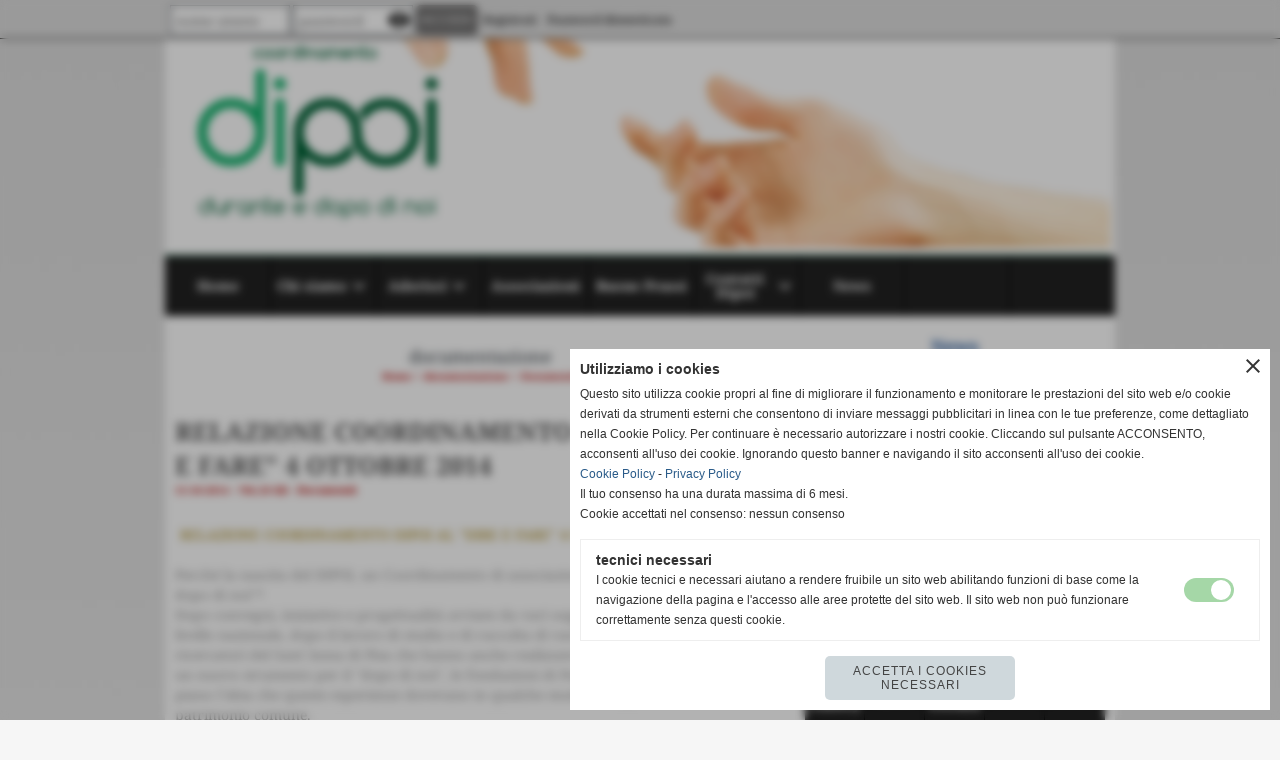

--- FILE ---
content_type: text/html; charset=UTF-8
request_url: https://www.dipoi.it/RELAZIONE-COORDINAMENTO-DIPOI-AL-DIRE-E-FARE-4-OTTOBRE-2014.htm
body_size: 7454
content:
<!-- T. scheda: 0.001 -->
<!DOCTYPE html>
<html lang="it">
<head>
<title>RELAZIONE COORDINAMENTO DIPOI AL DIRE E FARE 4 OTTOBRE 2014</title>
<meta charset="utf-8">
<meta name="description" content="Perché la nascita del DIPOI, un Coordinamento di associazioni che operano sul &quot;durante e dopo di noi&quot;?Dopo convegni, iniziative e progettualità avviat">
<meta name="keywords" content="RELAZIONE COORDINAMENTO DIPOI AL DIRE E FARE 4 OTTOBRE 2014,Documenti Generici">
<link rel="canonical" href="https://www.dipoi.it/RELAZIONE-COORDINAMENTO-DIPOI-AL-DIRE-E-FARE-4-OTTOBRE-2014.htm"><meta http-equiv="Content-Security-Policy" content="upgrade-insecure-requests">
<meta property="og:author" content="www.dipoi.it">
<meta property="og:publisher" content="www.sitoper.it">
<meta name="generator" content="www.sitoper.it">
<meta name="robots" content="max-snippet:-1,max-image-preview:standard,max-video-preview:30">
<link rel="stylesheet preload" as="style" type="text/css" href="https://www.dipoi.it/fonts/material-icons/material-icons.css">
<link rel="stylesheet preload" as="style" type="text/css" href="https://www.server174.h725.net/fonts/noto-serif/noto-serif.css">
<link rel="stylesheet preload" as="style" type="text/css" href="https://www.server174.h725.net/fonts/open-sans/open-sans.css">
<link rel="stylesheet preload" as="style" type="text/css" href="https://www.server174.h725.net/fonts/pontano-sans/pontano-sans.css">
<link rel="stylesheet preload" as="style" type="text/css" href="https://www.server174.h725.net/fonts/roboto/roboto.css">
	
<link href="https://www.dipoi.it/css_personali/cachestile_larga1_ridotta1_1284.css" rel="stylesheet" type="text/css" media="all">
<meta name="viewport" content="width=device-width, initial-scale=1.0">
<meta name="format-detection" content="telephone=no">

		
<style>

			
	/* sfondo singolo */
	@media all and (min-width: 1000px) {
		body {
		    background-image: url("https://www.dipoi.it/foto/grandi/sfondo-sfumatura-chiaro.jpg") !important;
		    background-attachment: scroll !important;
		    background-position: top center !important;
		    background-repeat: repeat-x !important;
		    background-size: auto !important;
		    background-color: #F6F6F6 !important;
		}
	}
</style>
<script src="https://www.dipoi.it/js/jquery.js"></script>
<script src="https://www.dipoi.it/js/datatimepicker/jquery.ui.timepicker.js?v=0.3.2" defer></script>
<link href="https://www.dipoi.it/js/datatimepicker/jquery.ui.timepicker.css?v=0.3.2" rel="stylesheet" type="text/css"/>
<script src="https://www.dipoi.it/js/jquery.ui.core.js"></script>
<script src="https://www.dipoi.it/js/datatimepicker/jquery.ui.datepicker.js" defer></script>
<script src="https://www.dipoi.it/js/datatimepicker/jquery.ui.timepicker-it.js" defer></script>
<script src="https://www.dipoi.it/js/datatimepicker/jquery.ui.datepicker-it.js" defer></script>
<link rel="stylesheet" href="https://www.dipoi.it/js/jquery-ui.css">

<script src="https://www.dipoi.it/js/libvarie.js?lu=30012026161823"></script>
<script src="https://www.dipoi.it/js/cookie/cookie.php?lu=30012026161823" defer></script>
<script src="https://www.dipoi.it/js/defer.php?lu=30012026161823" defer></script>
<script src="https://www.dipoi.it/js/menu.php?lu=30012026161823" defer></script>
<script src="https://www.dipoi.it/js/carrello.php?lu=30012026161823" defer></script>

<link rel="stylesheet preload" as="style" type="text/css" href="https://www.dipoi.it/js/slideshow/slideshow_css.php?lu=30012026161823">
<script src="https://www.dipoi.it/js/slideshow/slideshow_js.php?lu=30012026161823" defer></script>

<link rel="stylesheet preload" as="style" type="text/css" href="https://www.dipoi.it/js/slideshow2.0/slideshow_css.php?lu=30012026161823">
<script src="https://www.dipoi.it/js/slideshow2.0/slideshow_js.php?lu=30012026161823" defer></script>

<link rel="stylesheet preload" as="style" type="text/css" href="https://www.dipoi.it/js/calendario/calendario.css?lu=30012026161823">
<script src="https://www.dipoi.it/js/calendario/calendario.js?lu=30012026161823" defer></script>

<link rel="stylesheet preload" as="style" type="text/css" href="https://www.dipoi.it/js/boxscorrimento/boxscorrimento_css.php">
<script src="https://www.dipoi.it/js/boxscorrimento/boxscorrimento_js.php?lu=30012026161823" defer></script>

<link rel="stylesheet preload" as="style" type="text/css" href="https://www.dipoi.it/lightbox/lightbox_css.php?lu=30012026161823">
<script src="https://www.dipoi.it/lightbox/lightbox.js?lu=30012026161823" defer></script>

<script src="https://www.dipoi.it/js/inviaamico/inviaamico.js?lu=30012026161823" defer></script>

<!--Per rendere il sistema dei video di sfondo funzionante anche su explorer NON ELIMINARE LACIARE COSI-->
<!--[if lt IE 9]>
<script>
document.createElement('video');
</script>
<![endif]-->


<!-- NON SONO UN MODELLO -->	<script>
		var $jQCheckCampoAggiuntivo = jQuery.noConflict();
		
		$jQCheckCampoAggiuntivo(document).ready(function (index){
			
			$jQCheckCampoAggiuntivo("form[id^='moduloOrdine']").submit(function(index) {
				
				var selettore=$jQCheckCampoAggiuntivo(this).attr('id');
				var array=selettore.split('moduloOrdine');
				var trovate2=true;
				var patternemail = new RegExp(/^(("[\w-+\s]+")|([\w-+]+(?:\.[\w-+]+)*)|("[\w-+\s]+")([\w-+]+(?:\.[\w-+]+)*))(@((?:[\w-+]+\.)*\w[\w-+]{0,66})\.([a-z]{2,6}(?:\.[a-z]{2})?)$)|(@\[?((25[0-5]\.|2[0-4][\d]\.|1[\d]{2}\.|[\d]{1,2}\.))((25[0-5]|2[0-4][\d]|1[\d]{2}|[\d]{1,2})\.){2}(25[0-5]|2[0-4][\d]|1[\d]{2}|[\d]{1,2})\]?$)/i);
				var patterndate = new RegExp(/(?:0[1-9]|[12][0-9]|3[01])\/(?:0[1-9]|1[0-2])\/(?:19|20\d{2})/);
				
				$jQCheckCampoAggiuntivo("#moduloOrdine"+array[1]+" div[id^='ordinedatoaggiuntivovis_']").each(function (index, value) { 
					
					if(
						(!$jQCheckCampoAggiuntivo(this).find('input').val() || $jQCheckCampoAggiuntivo(this).find('input').val()=='undefined') && 
						(!$jQCheckCampoAggiuntivo(this).find('select').val() || $jQCheckCampoAggiuntivo(this).find('select').val()=='undefined') && 
						(!$jQCheckCampoAggiuntivo(this).find('textarea').val() || $jQCheckCampoAggiuntivo(this).find('textarea').val()=='undefined')
					)
					{
						trovate2=false;
					}
					else
					{
						//controllo i dati inseriti se email o data
						if($jQCheckCampoAggiuntivo(this).find('input').attr("id"))
						{
							var tipocampo = $jQCheckCampoAggiuntivo(this).find('input').attr("id").split('_');
							if(tipocampo[0]=='campoemail') 
							{
								if(!patternemail.test( $jQCheckCampoAggiuntivo(this).find('input').val() ))
								{
									trovate2=false;
								}								
							}
							else if(tipocampo[0]=='campodata')
							{
								if(!patterndate.test( $jQCheckCampoAggiuntivo(this).find('input').val() ))
								{
									trovate2=false;
								}
							}
						}						
					}													
				});
				
				if(!trovate2)
					{
					$jQCheckCampoAggiuntivo("#moduloOrdine"+array[1]+" #avvisocampiaggiuntivicomprasubito"+array[1]).show();
					return false;
					}
				else
					{
					$jQCheckCampoAggiuntivo("#moduloOrdine"+array[1]+" #avvisocampiaggiuntivicomprasubito"+array[1]).hide();
					}
			});
		});
	</script>
	
		
	
<style>

</style>
<!-- foglio stampa -->
<link rel="stylesheet" href="https://www.dipoi.it/css/stampa.css" media="print"> 

<!-- T. intestazionecss: 0.011 -->
	
<meta property="og:title" content="RELAZIONE COORDINAMENTO DIPOI AL DIRE E FARE 4 OTTOBRE 2014" />
<meta property="og:type" content="article" />
<meta property="og:url" content="https://www.dipoi.it/RELAZIONE-COORDINAMENTO-DIPOI-AL-DIRE-E-FARE-4-OTTOBRE-2014.htm" />
<meta property="og:description" content="Perché la nascita del DIPOI, un Coordinamento di associazioni che operano sul &quot;durante e dopo di noi&quot;?Dopo convegni, iniziative e progettualità avviat" />

<meta name="twitter:creator" content="@dipoi.it" />
<meta name="twitter:site" content="@dipoi.it">
<meta name="twitter:title" content="RELAZIONE COORDINAMENTO DIPOI AL &quot;DIRE E FARE&quot; 4 OTTOBRE 2014">
<meta name="twitter:description" content="Perché la nascita del DIPOI, un Coordinamento di associazioni che operano sul &quot;durante e dopo di noi&quot;?Dopo convegni, iniziative e progettualità avviat">
<meta name="twitter:domain" content="www.dipoi.it"></head>
<body id="documenti-scheda-11" class="">
	<a href="#contenuto-main" class="skip-link">Salta al contenuto principale</a>
<!-- inizio oggetti liberi body --><!-- fine oggetti liberi body -->
	<div id="sfondo-sito">
		<div id="data-ora">30 Gennaio 2026</div>
		
	<div id="accessoriofisso01"></div><div id="accessoriofisso02"></div><div id="accessorio-iniziosito"></div>
<div class="box-barra-alta">
	<div class="box-barra-alta-contenuto">
		
	
		<div class="box-barra-alta-autenticazione">							
			<form name="modulo_autenticazione_alto" id="modulo_autenticazione_alto" action="autenticazione.php" method="post">				
				<div class="riga-autenticazione">					
					<label for="username_log" class="nascosto">nome utente</label>
					<input name="username_log" id="username_log" type="text" placeholder="nome utente" autocomplete="username">
				</div>
				<div class="riga-autenticazione" style="position: relative;">
					<label for="password_log" class="nascosto">password</label>
					<input name="password_log" id="password_log" type="password" placeholder="password" autocomplete="current-password"><span class="viewPassword notranslate">visibility</span>
				</div>
				<div class="riga-autenticazione-submit">
					<input name="submit" type="submit" value="accedi" class="bottone bottone-p bottone-submit">
				</div>
				<div class="riga-autenticazione-link">
					<div class="riga-autenticazione-link-registrati"><a href="registrazione.php" class="linkbianco" title="Registrati" rel="nofollow">Registrati</a></div>
						<div class="riga-autenticazione-link-recuperapassword"><a href="password_forgot.php" class="linkbianco" title="Password dimenticata" rel="nofollow">Password dimenticata</a></div>
					<div class="riga-autenticazione-link-clear"></div>
				</div>		
				<div class="riga-autenticazione-clear"></div>
			</form>
		</div>
		
		
		
		
		
		
	</div>	
</div>
	<header id="testa" role="banner">
	    <div id="testa-interna"><!-- inizio oggetti liberi testa -->
<!-- fine oggetti liberi testa --><!-- no cache -->
<div class="box-generico ridotto "  id="box21">    
    <div class="boxContenuto">
		<div class="tab01 tab-nudo"><div class="contenitore-tab02">
			<div class="tab02 tab-nudo"><div class="tab02-area-foto"><div class="immagine align-center"><span class="nascosto">[</span><a href="index.php?c=3" title="index.php?c=3"><img src="/foto/grandi/dipoi-banda2.png" sizes="(min-width: 950px) 950px, 100vw" srcset="/foto/piccole/dipoi-banda2.png 150w, /foto/grandi/dipoi-banda2.png 950w" alt="" width="950" height="217"></a><span class="nascosto">]</span>
				<input name="w_immagine_box" id="w_immagine_box_spec_21_1" type="hidden" value="950">
				<input name="h_immagine_box" id="h_immagine_box_spec_21_1" type="hidden" value="217">
				</div></div>
				</div></div>
		</div>  
    	</div>
</div><!-- T. box 21: 0.002 --><!-- no cache --><!-- menu: 1 | eredita: no | chi eredita:  | tipo: orizzontale -->
	<div id="ancora-menu-orizzontale1-22"></div>
	<nav class="menu-orizzontale" id="menu-orizzontale1-22" style="z-index: 99" data-tipoMenu="orizzontale">
		<div class="menu-orizzontale-riga">
			<ul><li class="menu-orizzontale-tasto">
	<a href="https://www.dipoi.it/" title="Home" data-urlPulsante="" data-moduloPulsante="homepage">Home</a>
</li><li class="menu-orizzontale-tasto">
	<a href="javascript:void(0)" style="pointer-events: none; cursor: default;" title="Chi siamo" data-hatendina="true" data-urlPulsante="javascript:void(0)" data-moduloPulsante="">Chi siamo</a><span class="menu-orizzontale-tasto-aprichiudi notranslate">keyboard_arrow_down</span>
					<div class="menu-orizzontale-tendina menu-orizzontale-tendina-non-a-colonne">
						<div class="menu-orizzontale-tendina-tasto">
							<a href="Dipoi.htm" title="Dipoi" data-urlPulsante="pagine.php?pagina=3" data-moduloPulsante="pagine_aggiuntive">Dipoi</a>
						</div>
						<div class="menu-orizzontale-tendina-tasto">
							<a href="Finalita.htm" title="Finalita" data-urlPulsante="pagine.php?pagina=4" data-moduloPulsante="pagine_aggiuntive">Finalit&agrave;</a>
						</div>
						<div class="menu-orizzontale-tendina-tasto">
							<a href="Statuto.htm" title="Statuto" data-urlPulsante="pagine.php?pagina=5" data-moduloPulsante="pagine_aggiuntive">Statuto</a>
						</div>
						<div class="menu-orizzontale-tendina-tasto">
							<a href="Piattaforma-programmatica.htm" title="Piattaforma programmatica" data-urlPulsante="pagine.php?pagina=6" data-moduloPulsante="pagine_aggiuntive">Piattaforma programmatica</a>
						</div>
						<div class="menu-orizzontale-tendina-tasto">
							<a href="Dirigenti.htm" title="Dirigenti" data-urlPulsante="categorie.php?modulo_attuale=dirigenti" data-moduloPulsante="dirigenti">Consiglio direttivo</a>
						</div>
						<div class="menu-orizzontale-tendina-tasto">
							<a href="Aderisci.htm" title="Aderisci" data-urlPulsante="pagine.php?pagina=8" data-moduloPulsante="pagine_aggiuntive">Aderisci</a>
						</div>
					</div>
</li><li class="menu-orizzontale-tasto">
	<a href="javascript:void(0)" style="pointer-events: none; cursor: default;" title="Aderisci" data-hatendina="true" data-urlPulsante="javascript:void(0)" data-moduloPulsante="">Aderisci</a><span class="menu-orizzontale-tasto-aprichiudi notranslate">keyboard_arrow_down</span>
					<div class="menu-orizzontale-tendina menu-orizzontale-tendina-non-a-colonne">
						<div class="menu-orizzontale-tendina-tasto">
							<a href="https://www.dipoi.it/Aderisci.htm" title="Aderisci" data-urlPulsante="Aderisci.htm" data-moduloPulsante="pagine_aggiuntive">Modalit&agrave; di Adesione</a>
						</div>
						<div class="menu-orizzontale-tendina-tasto">
							<a href="https://www.dipoi.it/Coordinamento-delle-Organizzazioni-Durante-e-Dopo-di-Noi.htm" title="Coordinamento delle Organizzazioni Durante e Dopo di Noi" data-urlPulsante="Coordinamento-delle-Organizzazioni-Durante-e-Dopo-di-Noi.htm" data-moduloPulsante="pagine_aggiuntive">Dove siamo</a>
						</div>
					</div>
</li><li class="menu-orizzontale-tasto">
	<a href="associazioni.htm" title="associazioni" data-urlPulsante="categorie.php?modulo_attuale=archivio_associazioni" data-moduloPulsante="archivio_associazioni">Associazioni</a>
</li><li class="menu-orizzontale-tasto">
	<a href="https://www.dipoi.it/Progetti.htm" title="Progetti" data-urlPulsante="Progetti.htm" data-moduloPulsante="pagine_aggiuntive">Buone Prassi</a>
</li><li class="menu-orizzontale-tasto">
	<a href="javascript:void(0)" style="pointer-events: none; cursor: default;" title="Contatti Dipoi" data-hatendina="true" data-urlPulsante="javascript:void(0)" data-moduloPulsante="">Contatti Dipoi</a><span class="menu-orizzontale-tasto-aprichiudi notranslate">keyboard_arrow_down</span>
					<div class="menu-orizzontale-tendina menu-orizzontale-tendina-non-a-colonne">
						<div class="menu-orizzontale-tendina-tasto">
							<a href="https://www.dipoi.it/Contatti-1.htm" title="Contatti" data-urlPulsante="Contatti-1.htm" data-moduloPulsante="pagine_aggiuntive">Contatti Dipoi</a>
						</div>
					</div>
</li><li class="menu-orizzontale-tasto">
	<a href="https://www.dipoi.it/News.htm" title="News" data-urlPulsante="News.htm" data-moduloPulsante="news">News</a>
</li>
	        		<li class="menu-orizzontale-tasto"></li>
	        		<li class="menu-orizzontale-tasto"></li>
				</ul>
			</div>
		</nav><!-- T. menu 22 parziale1: 0.000 | parziale2: 0.004 --><!-- T. menu 22: 0.004 -->		
	    <!-- CHIUSURA DI testa-interna -->
		</div>
	<!-- CHIUSURA DI testa -->
	</header>
	
	<div id="accessorio-iniziocontenuti"></div>		<div id="corpo-contenitore">
			<div id="corpo-contenuto-paginainterna">
								<div id="contenuti" class="documenti-scheda scheda">
				
				<main class="pag00" id="contenuto-main" role="main">
										<div class="pag00-testa">
								<div class="titolo">documentazione</div><div class="sottotitolo"><span class="nascosto">percorso: </span><a href="https://www.dipoi.it/" title="torna a Home">Home</a> &gt; <a href="documentazione.htm" title="torna a documentazione">documentazione</a> &gt; <a href="Documenti.htm" title="torna a Documenti">Documenti</a></div>					</div> 
											<div class="pag00-corpo">
																
								<!-- pag01 - contenuti -->
								<article class="pag01">
									
								<header class="pag01-testa"><div class="titolo"><h1>RELAZIONE COORDINAMENTO DIPOI AL &quot;DIRE E FARE&quot; 4 OTTOBRE 2014</h1></div><div class="sottotitolo"><span class="sottotitolo-data">15-10-2014</span><span class="file-dimensione"> - 786,50 KB</span><span class="sottotitolo-categorie"> - <span class="categorianome"><a href="Documenti.htm" title="Documenti">Documenti</a></span></span></div>
								</header>									<div class="pag01-corpo">
											<div class="span-classe-testo testo"><a href="file/relazionedirefare.doc" title="apri il documento relazionedirefare.doc. Dimensione 786,50 KB"><img src="/img/doc.jpg" alt="" role="presentation" class="file-icona">RELAZIONE COORDINAMENTO DIPOI AL &quot;DIRE E FARE&quot; 4 OTTOBRE 2014</a><BR><BR>Perché la nascita del DIPOI, un Coordinamento di associazioni che operano sul &quot;durante e dopo di noi&quot;?<BR>Dopo convegni, iniziative e progettualità avviate da vari soggetti associativi in Toscana e a livello nazionale, dopo il lavoro di studio e di raccolta di varie esperienze a cura di ricercatori del Sant&acute;Anna di Pisa che hanno anche realizzato uno studio approfondito su un nuovo strumento per il &quot;dopo di noi&quot;, le Fondazioni di Partecipazione, è nata piano piano l&acute;idea che queste esperienze dovevano in qualche modo emergere e diventare patrimonio comune.</div><div class="link-accessori">
<span class="nascosto">[</span><span title="condividi su Facebook" onclick="shareFacebook('https://www.dipoi.it/RELAZIONE-COORDINAMENTO-DIPOI-AL-DIRE-E-FARE-4-OTTOBRE-2014.htm','RELAZIONE+COORDINAMENTO+DIPOI+AL+%22DIRE+E+FARE%22+4+OTTOBRE+2014');" style="cursor: pointer;"><img src="/img/share-facebook.png" alt="icona di Facebook"></span><span class="nascosto">]</span> </div>									</div> 	
																	</article>
								<!-- FINE pag01 - contenuti -->								
								<div class="box-paginazione">
												<div class="float-left" style="width: 33%"><a href="Verbale-riunione-Regione.htm" title="scheda precedente: Verbale riunione Regione">&lt;&lt; precedente</a></div>
										  <div class="float-left visibilita-solo-pc align-center" style="width: 33%">&nbsp;
										  </div>
										  <div class="float-right align-right" style="width: 33%"><a href="Piano-Sanitario-e-Sociale-Integrato-Regionale-2012-2015.htm" title="scheda successiva: Piano Sanitario e Sociale Integrato Regionale 2012 2015">successivo &gt;&gt;</a></div><div class="clear-left clear-right"></div></div>					</div>					
				    				</main>	
		    <!-- FINE ZONA DEI CONTENUTI -->
		    </div>
		    <div id="colonna-home"><!-- no cache -->
<div class="box-news ridotto "  id="box14">    
    <div class="boxContenuto">
		<div class="tab01">
			<!-- tab01 testa -->
			<header class="tab01-testa">
				<div class="titolo">
					News
				</div>
			</header>
		
			<!-- tab01 corpo -->
			<div class="tab01-corpo">
		<div id="scorrimento14_5000">
			<div class="tab02">			
			<!-- tab02 testa -->
			<header class="tab02-testa">
						<div class="titolo">Firenze, presidio di protesta sotto la pioggia per le persone con disabilit&agrave;
						</div>
						<div class="sottotitolo"><span class="sottotitolo-data">14-05-2025 15:08</span> - <span class="sottotitolo-categorie"><span class="categorianome"><a href="News.htm" title="News">News</a></span></span></div>
			</header>	
				
				<!-- tab02 piede -->					
				<footer class="tab02-piede">
					<div class="continua">
						<span class="nascosto">[</span>
							<a href="firenze-presidio-di-protesta-sotto-la-pioggia-per-le-persone-con-disabilita.htm" title="Firenze, presidio di protesta sotto la pioggia per le persone con disabilit&agrave;">continua</a>						
						<span class="nascosto">]</span>
					</div>
				</footer>
				</div>
			<div class="tab02">			
			<!-- tab02 testa -->
			<header class="tab02-testa">
						<div class="titolo">Cecina: promuovere la Vita Indipendente attraverso la partecipazione e la condivisione
						</div>
						<div class="sottotitolo"><span class="sottotitolo-data">14-05-2025 15:07</span> - <span class="sottotitolo-categorie"><span class="categorianome"><a href="News.htm" title="News">News</a></span></span></div>
			</header>	
				
				<!-- tab02 piede -->					
				<footer class="tab02-piede">
					<div class="continua">
						<span class="nascosto">[</span>
							<a href="cecina-promuovere-la-vita-indipendente-attraverso-la-partecipazione-e-la-condivisione.htm" title="Cecina: promuovere la Vita Indipendente attraverso la partecipazione e la condivisione">continua</a>						
						<span class="nascosto">]</span>
					</div>
				</footer>
				</div>
			<div class="tab02">			
			<!-- tab02 testa -->
			<header class="tab02-testa">
						<div class="titolo">Vita Indipendente in Toscana: quella posta dalle persone con disabilit&agrave; &egrave; una questione politica
						</div>
						<div class="sottotitolo"><span class="sottotitolo-data">14-05-2025 15:06</span> - <span class="sottotitolo-categorie"><span class="categorianome"><a href="News.htm" title="News">News</a></span></span></div>
			</header>	
				
				<!-- tab02 piede -->					
				<footer class="tab02-piede">
					<div class="continua">
						<span class="nascosto">[</span>
							<a href="vita-indipendente-in-toscana-quella-posta-dalle-persone-con-disabilita-e-una-questione-pol.htm" title="Vita Indipendente in Toscana: quella posta dalle persone con disabilit&agrave; &egrave; una questione politica">continua</a>						
						<span class="nascosto">]</span>
					</div>
				</footer>
				</div>
			<div class="tab02">			
			<!-- tab02 testa -->
			<header class="tab02-testa">
						<div class="titolo">Oltre un milione e mezzo di persone con disabilit&agrave; nell&rsquo;Unione Europea vivono ancora segregate
						</div>
						<div class="sottotitolo"><span class="sottotitolo-data">14-05-2025 15:04</span> - <span class="sottotitolo-categorie"><span class="categorianome"><a href="News.htm" title="News">News</a></span></span></div>
			</header>	
				
				<!-- tab02 piede -->					
				<footer class="tab02-piede">
					<div class="continua">
						<span class="nascosto">[</span>
							<a href="oltre-un-milione-e-mezzo-di-persone-con-disabilita-nellaunione-europea-vivono-ancora-segre.htm" title="Oltre un milione e mezzo di persone con disabilit&agrave; nell&rsquo;Unione Europea vivono ancora segregate">continua</a>						
						<span class="nascosto">]</span>
					</div>
				</footer>
				</div>
		</div>	
			</div>
			
		<!-- tab01 piede -->
		<footer class="tab01-piede">
			<div class="continua">
				<span class="nascosto">[</span>
					<a href="News-1.htm" title="elenco completo">elenco completo</a>					
				<span class="nascosto">]</span>
			</div>
		</footer>
		</div>  
    	</div>
</div><!-- T. box 14: 0.015 --><!-- no cache --><!-- menu: 3 | eredita: no | chi eredita:  | tipo: orizzontale -->
	<div id="ancora-menu-orizzontale3-15"></div>
	<nav class="menu-orizzontale" id="menu-orizzontale3-15" style="z-index: 98" data-tipoMenu="orizzontale">
		<div class="menu-orizzontale-riga">
			<ul><li class="menu-orizzontale-tasto">
	<a href="foto-gallery.htm" title="Foto Gallery" data-urlPulsante="categorie.php?modulo_attuale=fotogallery" data-moduloPulsante="fotogallery">Foto Gallery</a>
</li><li class="menu-orizzontale-tasto">
	<a href="links.htm" title="Links" data-urlPulsante="categorie.php?modulo_attuale=links" data-moduloPulsante="links">Links</a>
</li><li class="menu-orizzontale-tasto">
	<a href="autenticazione_1.php" rel="nofollow" title="Area Privata" data-urlPulsante="autenticazione_1.php" data-moduloPulsante="area_privata">Area Privata</a>
</li>
	        		<li class="menu-orizzontale-tasto"></li>
	        		<li class="menu-orizzontale-tasto"></li>
				</ul>
			</div>
		</nav><!-- T. menu 15 parziale1: 0.000 | parziale2: 0.002 --><!-- T. menu 15: 0.002 --></div>    
			<div class="cancellatore-corpo"></div>
		</div>
	</div>
	<hr>
	<div id="accessorio-finecontenuti"></div>
<!-- T. schedatemplate: 0.049 -->
<footer id="piede-contenitore" role="contentinfo">
	<!-- inizio oggetti liberi piede -->
<!-- fine oggetti liberi piede -->	
	<div id="piede-contenuto">		
		<!-- no cache -->
<div class="box-dati-azienda largo "  id="box18">    
    <div class="boxContenuto">
		<div class="tab01 tab-nudo">
				<div class="tab02 tab-nudo">
					<div class="tab02-corpo">
						
			<div class="descrizione">
				<div style="text-align: center;"><div style="color: #F7F9FA;"><div style="font-size: 11px;">Coordinamento delle Organizzazioni "Durante e Dopo di Noi" <BR><a href="mailto:info@dipoi.it" title="info@dipoi.it">info@dipoi.it</a></div><BR><BR><a href="https://www.dipoi.it/esclusione-accessibilita.htm" title="Esclusione obbligo accessibilit&agrave;" rel="nofollow">Accessibilit&agrave;</a></div></div>
			</div>
					</div>
				</div>
		</div>  
    	</div>
</div><!-- T. box 18: 0.001 --><!-- no cache -->
<div class="box-generico largo "  id="box23">    
    <div class="boxContenuto">
		<div class="tab01">
		
			<!-- tab01 corpo -->
			<div class="tab01-corpo"><div class="contenitore-tab02">
			<div class="tab02 tab-nudo"><div class="tab02-area-codice"><div align="center" style="margin-left:-5px;"><img src="https://www.sitoper.it/foto/grandi/logo-sitoperit-banda-1-1.webp"></div>


<style>
#sottopiede {	
background-color: #EAEAEA;
margin-top: -20px;	
}
</style></div>
				</div></div>	
			</div>
		</div>  
    	</div>
</div><!-- T. box 23: 0.001 -->		
	</div>
</footer>
		<!-- T. piede: 0.004 -->

<div id="firma" role="region" aria-label="Crediti del sito">
	<a href="https://www.sitoper.it" title="Creazione siti web">Realizzazione siti web www.sitoper.it</a>
</div><div id="windows_confirm_delete">
    <div id="windows_confirm_delete_label"></div>    
    <div id="windows_confirm_delete_button"></div>
</div>
<button type="button" id="tornasu" class="tornasu" aria-label="Torna all'inizio">
  <img src="/img/torna-su.png" alt="" aria-hidden="true" role="presentation">
</button>
	<aside id="risoluzioneschermo" style="display: none;">
	<span id="risoluzionedimensione"> × </span><span id="detectmobile">no</span><span id="stilemobileattivo">mobilesi</span> - DetectMobile: no (stile mobile: mobilesi && session windowwidth: )</aside>
<aside id="linguabrowsersitoweb" style="display: none;">
	<div id="linguabrowser"></div>
	<div id="linguasitoweb"></div>
</aside>
	<!--
-->
<div id="area-cookie2021-promemoria" title="Apri impostazioni cookies" role="button" tabindex="0" aria-haspopup="dialog" aria-controls="area-cookie2021" aria-label="Apri impostazioni cookies"><span class="material-icons notranslate" aria-hidden="true">cookie</span></div>
<div id="area-cookie2021-sfondo" style="display: none;" aria-hidden="true"></div>
<div id="area-cookie2021" style="display: none;" role="dialog" aria-modal="true" aria-labelledby="cookie2021-title" aria-describedby="cookie2021-desc">
	<span id="area-cookie2021-chiudi" class="material-icons notranslate" title="Chiudi il banner e accetta i cookies necessari" role="button" tabindex="0" aria-label="Chiudi il banner e accetta i cookies necessari">close</span>
	<div class="area-cookie2021-contenuto">	
		<div class="area-cookie2021-contenuto-titolo" id="cookie2021-title">Utilizziamo i cookies</div>		
		<div class="area-cookie2021-contenuto-info" id="cookie2021-desc">
			<div>Questo sito utilizza cookie propri al fine di migliorare il funzionamento e monitorare le prestazioni del sito web e/o cookie derivati da strumenti esterni che consentono di inviare messaggi pubblicitari in linea con le tue preferenze, come dettagliato nella Cookie Policy. Per continuare è necessario autorizzare i nostri cookie. Cliccando sul pulsante ACCONSENTO, acconsenti all&apos;uso dei cookie. Ignorando questo banner e navigando il sito acconsenti all&apos;uso dei cookie.</div>
			<div><a href="Informativa-sui-cookies.htm" title="Cookie Policy" rel="nofollow">Cookie Policy</a> - <a href="Informativa-privacy.htm" title="Privacy Policy" rel="nofollow">Privacy Policy</a></div>
			<div id="statoconsensocookiebanner">Il tuo consenso ha una durata massima di 6 mesi.<BR>Cookie accettati nel consenso: nessun consenso<BR></div>
		</div>		
		<div class="area-cookie2021-contenuto-dettagli">
			<div class="area-cookie2021-contenuto-dettagli-cookie" style="display: block;">					
				<div class="area-cookie2021-contenuto-dettagli-cookie-blocco">
					<div class="area-cookie2021-contenuto-dettagli-cookie-blocco-info">
						<div class="area-cookie2021-contenuto-dettagli-cookie-blocco-nome" id="nome_necessary">
							tecnici necessari
						</div>
						<div class="area-cookie2021-contenuto-dettagli-cookie-blocco-descrizione" id="desc_necessary">
							I cookie tecnici e necessari aiutano a rendere fruibile un sito web abilitando funzioni di base come la navigazione della pagina e l'accesso alle aree protette del sito web. Il sito web non può funzionare correttamente senza questi cookie.
						</div>
					</div>
					<div class="area-cookie2021-contenuto-dettagli-cookie-blocco-consenso" aria-disabled="true" role="presentation" aria-hidden="true">
						<input type="checkbox" id="label_consensocookienecessary" aria-describedby="nome_necessary desc_necessary" aria-label="tecnici necessari (non modificabile)" disabled checked>
						<label for="label_consensocookienecessary" class="interruttore sbiadito" title="tecnici necessari">
							<span class="nascosto">tecnici necessari (non modificabile)</span>
							<span class="interruttoreslider round disabilitato" aria-hidden="true"></span>
						</label>						
					</div>
				</div>	
			</div>		
		</div>		
		<div class="area-cookie2021-contenuto-pulsanti">
			<div id="area-cookie2021-necessari" class="bottone bottone-p bottone-cookie2021" title="Accetta i cookies necessari" role="button" tabindex="0" aria-label="Accetta i cookies necessari">Accetta i cookies necessari</div>
		</div>
	</div>	
</div></div>
<div id="accessorio-finepiede"></div>
<!-- 51t0p3r-51am0-1-p1u-b3ll1 | /RELAZIONE-COORDINAMENTO-DIPOI-AL-DIRE-E-FARE-4-OTTOBRE-2014.htm | /scheda.php?par=RELAZIONE-COORDINAMENTO-DIPOI-AL-DIRE-E-FARE-4-OTTOBRE-2014 | documenti_scheda.php?iddocumento=11 | 81.4.100.248 | OK-TESTONE | 0.070 | PHP 7.2.24 -->
	<input type="hidden" id="requestUriDoveSono" name="requestUriDoveSono" value="RELAZIONE-COORDINAMENTO-DIPOI-AL-DIRE-E-FARE-4-OTTOBRE-2014.htm">
	<input type="hidden" id="phpSelfDoveSono" name="phpSelfDoveSono" value="scheda.php">
	<input type="hidden" id="phpSelfDoveSono2" name="phpSelfDoveSono2" value="documenti_scheda.php">
	<input type="hidden" id="queryStringDoveSono" name="queryStringDoveSono" value="par=RELAZIONE-COORDINAMENTO-DIPOI-AL-DIRE-E-FARE-4-OTTOBRE-2014">
	<input type="hidden" id="queryStringDoveSono2" name="queryStringDoveSono2" value="iddocumento=11">
	<input type="hidden" id="moduloDoveSono" name="moduloDoveSono" value="documenti">
	<input type="hidden" id="array_menu_dedicato_dipendedasezione" name="array_menu_dedicato_dipendedasezione" value=""></body>
</html>
<!--FINEA-->
<!--FINEB-->